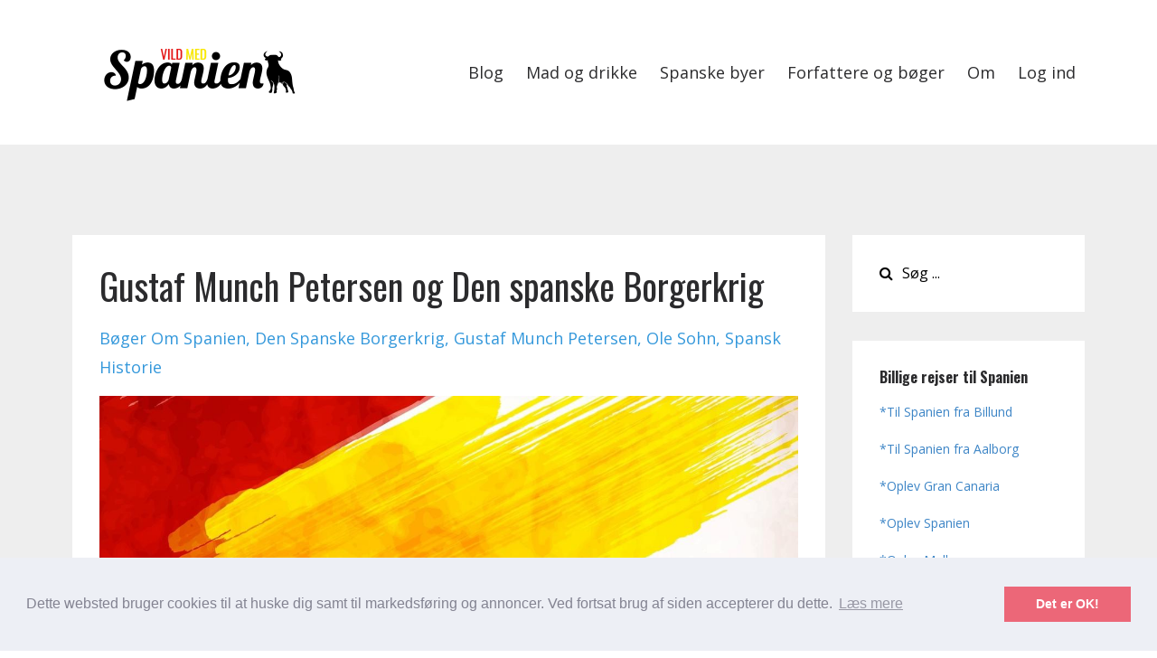

--- FILE ---
content_type: text/html; charset=utf-8
request_url: https://www.vildmedspanien.com/blog/gustaf-munch-petersen-og-den-spanske-borgerkrig%2F
body_size: 10665
content:
<!DOCTYPE html>
<html lang="en">
  <head>

    <!-- Title and description ================================================== -->
    
              <meta name="csrf-param" content="authenticity_token">
              <meta name="csrf-token" content="C8fRTMwLhx1kXY0mrHYfDU7PTcm2JXXZ+srKRf+zEBLU198TyAGCY0q+I2IskssHCkszyxy8Ogft2FiHEzWDAw==">
            
    <title>
      
        Gustaf Munch Petersen og Den spanske Borgerkrig
      
    </title>
    <meta charset="utf-8" />
    <meta content="IE=edge,chrome=1" http-equiv="X-UA-Compatible">
    <meta name="viewport" content="width=device-width, initial-scale=1, maximum-scale=1, user-scalable=no">
    
      <meta name="description" content="Nuværende folketingsmedlem og Finansordfører for SF har skrevet en bog om Gustaf Munch Petersen, den rastløse idealist og digter, der efterlod familie og børn, drog til Spanien for at kæmpe" />
    

    <!-- Helpers ================================================== -->
    <meta property="og:type" content="website">
<meta property="og:url" content="https://www.vildmedspanien.com/blog/gustaf-munch-petersen-og-den-spanske-borgerkrig%2F">
<meta name="twitter:card" content="summary_large_image">

<meta property="og:title" content="Gustaf Munch Petersen og Den spanske Borgerkrig">
<meta name="twitter:title" content="Gustaf Munch Petersen og Den spanske Borgerkrig">


<meta property="og:description" content="Nuværende folketingsmedlem og Finansordfører for SF har skrevet en bog om Gustaf Munch Petersen, den rastløse idealist og digter, der efterlod familie og børn, drog til Spanien for at kæmpe">
<meta name="twitter:description" content="Nuværende folketingsmedlem og Finansordfører for SF har skrevet en bog om Gustaf Munch Petersen, den rastløse idealist og digter, der efterlod familie og børn, drog til Spanien for at kæmpe">


<meta property="og:image" content="https://kajabi-storefronts-production.kajabi-cdn.com/kajabi-storefronts-production/sites/24864/images/eePOUGH6QvGC2g2ZCh8W_file.jpg">
<meta name="twitter:image" content="https://kajabi-storefronts-production.kajabi-cdn.com/kajabi-storefronts-production/sites/24864/images/eePOUGH6QvGC2g2ZCh8W_file.jpg">


    <link href="https://kajabi-storefronts-production.kajabi-cdn.com/kajabi-storefronts-production/themes/736475/assets/favicon.png?1558867587906626?v=2" rel="shortcut icon" />
    <link rel="canonical" href="https://www.vildmedspanien.com/blog/gustaf-munch-petersen-og-den-spanske-borgerkrig%2F" />

    <!-- CSS ================================================== -->
    <link rel="stylesheet" href="https://maxcdn.bootstrapcdn.com/bootstrap/4.0.0-alpha.4/css/bootstrap.min.css" integrity="sha384-2hfp1SzUoho7/TsGGGDaFdsuuDL0LX2hnUp6VkX3CUQ2K4K+xjboZdsXyp4oUHZj" crossorigin="anonymous">
    <link rel="stylesheet" href="https://maxcdn.bootstrapcdn.com/font-awesome/4.5.0/css/font-awesome.min.css">
    
      <link href="//fonts.googleapis.com/css?family=Open+Sans:400,700,400italic,700italic|Oswald:400,700,400italic,700italic" rel="stylesheet" type="text/css">
    
    <link rel="stylesheet" media="screen" href="https://kajabi-app-assets.kajabi-cdn.com/assets/core-0d125629e028a5a14579c81397830a1acd5cf5a9f3ec2d0de19efb9b0795fb03.css" />
    <link rel="stylesheet" media="screen" href="https://kajabi-storefronts-production.kajabi-cdn.com/kajabi-storefronts-production/themes/736475/assets/styles.css?1558867587906626" />
    <link rel="stylesheet" media="screen" href="https://kajabi-storefronts-production.kajabi-cdn.com/kajabi-storefronts-production/themes/736475/assets/overrides.css?1558867587906626" />

    <!-- Full Bleed Or Container ================================================== -->
    

    <!-- Header hook ================================================== -->
    <link rel="alternate" type="application/rss+xml" title="Vild med Spanien" href="https://www.vildmedspanien.com/blog.rss" /><script type="text/javascript">
  var Kajabi = Kajabi || {};
</script>
<script type="text/javascript">
  Kajabi.currentSiteUser = {
    "id" : "-1",
    "type" : "Guest",
    "contactId" : "",
  };
</script>
<script type="text/javascript">
  Kajabi.theme = {
    activeThemeName: "Premier Site",
    previewThemeId: null,
    editor: false
  };
</script>
<meta name="turbo-prefetch" content="false">
<link rel="stylesheet" type="text/css" href="//cdnjs.cloudflare.com/ajax/libs/cookieconsent2/3.0.3/cookieconsent.min.css" />
<script src="//cdnjs.cloudflare.com/ajax/libs/cookieconsent2/3.0.3/cookieconsent.min.js"></script>
<script>
window.addEventListener("load", function(){
window.cookieconsent.initialise({
  "palette": {
    "popup": {
      "background": "#edeff5",
      "text": "#838391"
    },
    "button": {
      "background": "#EC6778",
      "text": "#ffffff"
    }
  },
  "content": {
    "message": "Dette websted bruger cookies til at huske dig samt til markedsføring og annoncer. Ved fortsat brug af siden accepterer du dette.",
    "dismiss": "Det er OK!",
    "link": "Læs mere",
    "href": "https://www.penogpondus.dk/pages/privacy-policy"
  }
})});
</script>
<!-- Go to www.addthis.com/dashboard to customize your tools -->
<script type="text/javascript" src="//s7.addthis.com/js/300/addthis_widget.js#pubid=ra-5c594b0264e693b5"></script><script>
(function(i,s,o,g,r,a,m){i['GoogleAnalyticsObject']=r;i[r]=i[r]||function(){
(i[r].q=i[r].q||[]).push(arguments)
},i[r].l=1*new Date();a=s.createElement(o),
m=s.getElementsByTagName(o)[0];a.async=1;a.src=g;m.parentNode.insertBefore(a,m)
})(window,document,'script','//www.google-analytics.com/analytics.js','ga');
ga('create', 'UA-21556350-1', 'auto', {});
ga('send', 'pageview');
</script>
<style type="text/css">
  #editor-overlay {
    display: none;
    border-color: #2E91FC;
    position: absolute;
    background-color: rgba(46,145,252,0.05);
    border-style: dashed;
    border-width: 3px;
    border-radius: 3px;
    pointer-events: none;
    cursor: pointer;
    z-index: 10000000000;
  }
  .editor-overlay-button {
    color: white;
    background: #2E91FC;
    border-radius: 2px;
    font-size: 13px;
    margin-inline-start: -24px;
    margin-block-start: -12px;
    padding-block: 3px;
    padding-inline: 10px;
    text-transform:uppercase;
    font-weight:bold;
    letter-spacing:1.5px;

    left: 50%;
    top: 50%;
    position: absolute;
  }
</style>
<script src="https://kajabi-app-assets.kajabi-cdn.com/vite/assets/track_analytics-999259ad.js" crossorigin="anonymous" type="module"></script><link rel="modulepreload" href="https://kajabi-app-assets.kajabi-cdn.com/vite/assets/stimulus-576c66eb.js" as="script" crossorigin="anonymous">
<link rel="modulepreload" href="https://kajabi-app-assets.kajabi-cdn.com/vite/assets/track_product_analytics-9c66ca0a.js" as="script" crossorigin="anonymous">
<link rel="modulepreload" href="https://kajabi-app-assets.kajabi-cdn.com/vite/assets/stimulus-e54d982b.js" as="script" crossorigin="anonymous">
<link rel="modulepreload" href="https://kajabi-app-assets.kajabi-cdn.com/vite/assets/trackProductAnalytics-3d5f89d8.js" as="script" crossorigin="anonymous">      <script type="text/javascript">
        if (typeof (window.rudderanalytics) === "undefined") {
          !function(){"use strict";window.RudderSnippetVersion="3.0.3";var sdkBaseUrl="https://cdn.rudderlabs.com/v3"
          ;var sdkName="rsa.min.js";var asyncScript=true;window.rudderAnalyticsBuildType="legacy",window.rudderanalytics=[]
          ;var e=["setDefaultInstanceKey","load","ready","page","track","identify","alias","group","reset","setAnonymousId","startSession","endSession","consent"]
          ;for(var n=0;n<e.length;n++){var t=e[n];window.rudderanalytics[t]=function(e){return function(){
          window.rudderanalytics.push([e].concat(Array.prototype.slice.call(arguments)))}}(t)}try{
          new Function('return import("")'),window.rudderAnalyticsBuildType="modern"}catch(a){}
          if(window.rudderAnalyticsMount=function(){
          "undefined"==typeof globalThis&&(Object.defineProperty(Object.prototype,"__globalThis_magic__",{get:function get(){
          return this},configurable:true}),__globalThis_magic__.globalThis=__globalThis_magic__,
          delete Object.prototype.__globalThis_magic__);var e=document.createElement("script")
          ;e.src="".concat(sdkBaseUrl,"/").concat(window.rudderAnalyticsBuildType,"/").concat(sdkName),e.async=asyncScript,
          document.head?document.head.appendChild(e):document.body.appendChild(e)
          },"undefined"==typeof Promise||"undefined"==typeof globalThis){var d=document.createElement("script")
          ;d.src="https://polyfill-fastly.io/v3/polyfill.min.js?version=3.111.0&features=Symbol%2CPromise&callback=rudderAnalyticsMount",
          d.async=asyncScript,document.head?document.head.appendChild(d):document.body.appendChild(d)}else{
          window.rudderAnalyticsMount()}window.rudderanalytics.load("2apYBMHHHWpiGqicceKmzPebApa","https://kajabiaarnyhwq.dataplane.rudderstack.com",{})}();
        }
      </script>
      <script type="text/javascript">
        if (typeof (window.rudderanalytics) !== "undefined") {
          rudderanalytics.page({"account_id":"2411","site_id":"24864"});
        }
      </script>
      <script type="text/javascript">
        if (typeof (window.rudderanalytics) !== "undefined") {
          (function () {
            function AnalyticsClickHandler (event) {
              const targetEl = event.target.closest('a') || event.target.closest('button');
              if (targetEl) {
                rudderanalytics.track('Site Link Clicked', Object.assign(
                  {"account_id":"2411","site_id":"24864"},
                  {
                    link_text: targetEl.textContent.trim(),
                    link_href: targetEl.href,
                    tag_name: targetEl.tagName,
                  }
                ));
              }
            };
            document.addEventListener('click', AnalyticsClickHandler);
          })();
        }
      </script>
<script>
!function(f,b,e,v,n,t,s){if(f.fbq)return;n=f.fbq=function(){n.callMethod?
n.callMethod.apply(n,arguments):n.queue.push(arguments)};if(!f._fbq)f._fbq=n;
n.push=n;n.loaded=!0;n.version='2.0';n.agent='plkajabi';n.queue=[];t=b.createElement(e);t.async=!0;
t.src=v;s=b.getElementsByTagName(e)[0];s.parentNode.insertBefore(t,s)}(window,
                                                                      document,'script','https://connect.facebook.net/en_US/fbevents.js');


fbq('init', '2667775619960128');
fbq('track', "PageView");</script>
<noscript><img height="1" width="1" style="display:none"
src="https://www.facebook.com/tr?id=2667775619960128&ev=PageView&noscript=1"
/></noscript>
<meta name='site_locale' content='da'><style type="text/css">
  /* Font Awesome 4 */
  .fa.fa-twitter{
    font-family:sans-serif;
  }
  .fa.fa-twitter::before{
    content:"𝕏";
    font-size:1.2em;
  }

  /* Font Awesome 5 */
  .fab.fa-twitter{
    font-family:sans-serif;
  }
  .fab.fa-twitter::before{
    content:"𝕏";
    font-size:1.2em;
  }
</style>
<link rel="stylesheet" href="https://cdn.jsdelivr.net/npm/@kajabi-ui/styles@1.0.4/dist/kajabi_products/kajabi_products.css" />
<script type="module" src="https://cdn.jsdelivr.net/npm/@pine-ds/core@3.13.0/dist/pine-core/pine-core.esm.js"></script>
<script nomodule src="https://cdn.jsdelivr.net/npm/@pine-ds/core@3.13.0/dist/pine-core/index.esm.js"></script>

  </head>
  <body>
    <div class="container container--main">
      <div class="content-wrap">
        <div id="section-header" data-section-id="header"><!-- Header Variables -->























<!-- KJB Settings Variables -->





<style>
  .header {
    background: #fff;
  }
  
  .header .logo--text, .header--left .header-menu a {
    line-height: 100px;
  }
  .header .logo--image {
    height: 100px;
  }
  .header .logo img {
    max-height: 100px;
  }
  .announcement {
      background: #2e91fc;
      color: #fff;
    }
  /*============================================================================
    #Header User Menu Styles
  ==============================================================================*/
  .header .user__dropdown {
    background: #fff;
    top: 131px;
  }
  .header--center .user__dropdown {
    top: 50px;
  }
  
  /*============================================================================
    #Header Responsive Styles
  ==============================================================================*/
  @media (max-width: 767px) {
    .header .logo--text {
      line-height: 100px;
    }
    .header .logo--image {
      max-height: 100px;
    }
    .header .logo img {
      max-height: 100px;
    }
    .header .header-ham {
      top: 50px;
    }
  }
</style>



  <!-- Announcement Variables -->






<!-- KJB Settings Variables -->


<style>
  .announcement {
    background: #2e91fc;
    color: #fff;
  }
  a.announcement:hover {
    color: #fff;
  }
</style>



  <div class="header header--light header--left" kjb-settings-id="sections_header_settings_background_color">
    <div class="container">
      
        <a href="/" class="logo logo--image">
          <img src="https://kajabi-storefronts-production.kajabi-cdn.com/kajabi-storefronts-production/themes/736475/settings_images/ccYssj4QnO1D5EVdCoMu_vms_logo.email-header.png" kjb-settings-id="sections_header_settings_logo"/>
        </a>
      
      
        <div class="header-ham">
          <span></span>
          <span></span>
          <span></span>
        </div>
      
      <div kjb-settings-id="sections_header_settings_menu" class="header-menu">
        
          
            <a href="https://www.vildmedspanien.com/blog">Blog</a>
          
            <a href="https://vildmedspanien.com/blog/">Mad og drikke</a>
          
            <a href="https://vildmedspanien.com/blog?tag=spanske+byer">Spanske byer</a>
          
            <a href="https://vildmedspanien.com/forfattere">Forfattere og bøger</a>
          
            <a href="https://vildmedspanien.com/om">Om</a>
          
        
        
        <!-- User Dropdown Variables -->





<!-- KJB Settings Variables -->






  <span kjb-settings-id="sections_header_settings_language_login"><a href="/login">Log ind</a></span>


      </div>
    </div>
  </div>


</div>
        


        <div id="" class="section section--global">
  <div class="container">
    <div class="row section__row">
      <div class="section__body col-lg-9">
        <div id="section-blog_post_body" data-section-id="blog_post_body"><div class="panel blog fluid-video">
  <div class="panel__body">
    <h1 class="blog__title">Gustaf Munch Petersen og Den spanske Borgerkrig</h1>
    <div class="blog__info">
      
        <span class="blog__tags" kjb-settings-id="sections_blog_post_body_settings_show_tags">
          
            
              <a href="https://www.vildmedspanien.com/blog?tag=b%C3%B8ger+om+spanien">bøger om spanien</a>
            
              <a href="https://www.vildmedspanien.com/blog?tag=den+spanske+borgerkrig">den spanske borgerkrig</a>
            
              <a href="https://www.vildmedspanien.com/blog?tag=gustaf+munch+petersen">gustaf munch petersen</a>
            
              <a href="https://www.vildmedspanien.com/blog?tag=ole+sohn">ole sohn</a>
            
              <a href="https://www.vildmedspanien.com/blog?tag=spansk+historie">spansk historie</a>
            
          
        </span>
      
      
      
    </div>
    
    
  
    
      <img src="https://kajabi-storefronts-production.kajabi-cdn.com/kajabi-storefronts-production/blogs/10857/images/5c5yHYoYSouvBYSPLQxO_Flag_2_Depositphotos_76277973_xl-2015.jpg" class="img-fluid"/>
    
  


    <p>Nuv&aelig;rende folketingsmedlem og Finansordf&oslash;rer for SF har skrevet en bog om &rdquo;den danske Che Guevara&rdquo;, Gustaf Munch Petersen, den rastl&oslash;se idealist og digter, der efterlod familie og b&oslash;rn, drog til Spanien for at k&aelig;mpe og endte med at betale den ultimative pris for sin kompromisl&oslash;se idealisme.</p>
<p>Desv&aelig;rre er bogen forudsigelig i dens insisteren p&aring; at se s&aring;vel hovedperson som Den spanske borgerkrig i det rette, endimensionelle ideologiske lys, hvorfor hverken myte om mand eller borgerkrig udfordres.</p>
<p>Med udgangspunkt i Gustaf Munch Petersens afskedsbrev til sin gravide Lisbeth og deres lille barn, da han drager til Spanien, s&aelig;tter Ole Sohn sig for at fort&aelig;lle om Gustaf Munch Petersens liv for at n&aring; frem til, hvad der drog ham til at tr&aelig;ffe den sk&aelig;bnesvangre beslutning at melde sig som frivillig i den spanske borgerkrig. Fort&aelig;llingen bygger p&aring; interview med konen, datteren og andre spaniensfrivillige.</p>
<p>Den lille Gustaf vokser op som et overbeskyttet og (over?)stimuleret barn af akademikerfor&aelig;ldre, hvis erkl&aelig;rede ambition er, at han og den liges&aring; opvakte broder skal f&aring; sig en fornuftig akademisk l&oslash;bebane. Gustaf p&aring;begynder dog ogs&aring; adskillige akademiske studier, men de form&aring;r ikke at fastholde hans interesse i l&aelig;ngden, og det almindelige, kedelige sm&aring;borgerlige liv er ham inderligt imod.</p>
<p>Hans flyvske og flakkende temperament bev&aelig;ger sig mod kunsten, og underst&oslash;ttet af for&aelig;ldrene s&aelig;tter han sig for at blive kunstner og digter. Han skriver surrealistiske prosadigte, og han n&aring;r ogs&aring; en enkelt roman, inden en nationalistisk kugle efter alt sandsynlighed fandt ham og gjorde en trist ende p&aring; hans rastl&oslash;se s&oslash;gen, der endte under en br&aelig;ndende spansk himmel i 1938.</p>
<p>Tom Kristensen skrev det ber&oslash;mte hyldestdigt til vennen Gustaf, der slutter med den triste, men smukke linje: <em>&rdquo;&hellip; medens du hviler skudt ned, skudt af dit livs ubesindigste digt.&rdquo;</em></p>
<p>De intellektuelle og forfatternes engagement i det politiske l&aring; i tiden, og i Den spanske borgerkrig deltager et utal af forfattere p&aring; republikkens side mod de opr&oslash;rske nationalistiske generaler. Ole Sohn giver et grundrids af konflikten, men hans udl&aelig;gning af borgerkrigen er for&aelig;ldet, fejlagtig, forsimplet og i alt for h&oslash;j grad ideologisk farvet.</p>
<p>Fordi nogle af datidens intellektuelle s&aring;som Gustaf tolkede den spanske konflikt som en entydig kamp mellem det gode og onde, det vil sige, en kamp mellem demokratiet overfor et fascistisk diktatur, s&aring; g&oslash;r det det ikke mere rigtigt, fordi Ole Sohn med &aring;ben pande, men lukkede &oslash;jne viderekolportere denne tolkning, og derved ser bort fra Spaniens historie i det 19. og 20. &aring;rhundrede.</p>
<p>Derved forbig&aring;r han den krudtt&oslash;nde af sp&aelig;ndinger, der f&aring;r n&aelig;ring og radikaliseres af ideologierne: fascismen, marxismen og anarkismen, men som har rod i en dyb splittelse i datidens ludfattige Spanien- ikke kun mellem dem der &oslash;nsker sociale reformer og jordreformer og dem, der ikke &oslash;nsker det, men ogs&aring; alle dem midt i mellem- hvor ikke alle borgerlige er antidemokrater og ikke alle socialister k&aelig;mper for republikkens overlevelse.</p>
<p>Bogen igennem gentages de samme pointer og floskler om den retf&aelig;rdige, gode krig mod de f&aring;, men magtfulde nationalistiske generaler, der st&oslash;ttes af aksemagterne Italien og Tyskland, om det stolte spanske folk der alle som en, st&oslash;tter de solidariske, heroiske udenlandske frivillige.</p>
<p>Rent faktisk blev der ofte set med misundelse og skepsis p&aring; de udenlandske frivillige, hvilket Arturo Barea blandt andet beretter om i sin erindringstrilogi. Vi h&oslash;rer om nationalisternes grusomhed, og deres skruppell&oslash;se fejhed, men h&oslash;rer intet om det fra Moskva-styrede kommunistpartis udrensninger af s&aelig;rligt anarkisterne. Den gradvise radikalisering som finder sted p&aring; venstrefl&oslash;jen, h&oslash;rer vi intet om, og Stalins motivationer for at st&oslash;tte republikken henl&aelig;gger liges&aring; i det dunkle.</p>
<p>Gustaf Munch Petersen fremstilles ligeledes ukritisk som en retf&aelig;rdighedsk&aelig;mpende, solidarisk og engageret intellektuel, der i kampen mod fascismen heroisk ofrede ikke bare sig selv, men derved ogs&aring; fratog b&oslash;rnene deres fader.</p>
<p>Ole Sohn videregiver Gustafs eget selvbillede uden p&aring; noget tidspunkt at undre sig over, om det ikke alt andet lige er relativt nemt at v&aelig;re principfast rebel, n&aring;r man underst&oslash;ttes af sine vejbj&aelig;rgede for&aelig;ldre. Ej heller gransker Sohn i hvilken grad eventyrlyst, ungdommeligt vovemod og et overdrevent selvbillede spillede med i Gustafs beslutning om at kaste sig i kamp i Spanien.</p>
<p>Ved endt l&aelig;sning fremst&aring;r beretningen som en lettere sentimental og nostalgisk hyldest til en mand og en tid, hvor de intellektuelle endnu spillede en rolle, og poeten greb s&aring;vel pennen som gev&aelig;ret i kampen for nogle sidenhen hensvundne idealer.</p>
    
      
          




<style>
  .panel--1558865965047 {
    /*============================================================================
      #Background Color Override
    ==============================================================================*/
    background: #fff;
    
  }
</style>


<style>
  .panel--1558865965047 {
    border: 1px solid #e1e1e1;
    text-align:center;
    margin-top: 2rem;
  }
  .panel--1558865965047 .btn {
    margin-top: 2rem;
  }
</style>

<div class="panel panel--light panel--1558865965047" kjb-settings-id="sections_blog_post_body_blocks_1558865965047_settings_background_color">
  <div class="panel__body">
    <div class="panel__block" kjb-settings-id="sections_blog_post_body_blocks_1558865965047_settings_content"><p><a href="https://www.sunweb.dk/rejser/rejser?tt=7809_1424788_280376_&amp;r=" target="_blank" rel="nofollow noopener noreferrer"><img src="https://ti.tradetracker.net/?c=7809&amp;m=1424788&amp;a=280376&amp;r=&amp;t=html" alt="" width="728" height="90" border="0" /></a></p>
<p><sup>Reklame</sup></p></div>
    
  </div>
</div>

        
    
  </div>
</div>



</div>
         <!-- Go to www.addthis.com/dashboard to customize your tools -->
                <div class="addthis_inline_share_toolbox"></div>
      </div>
      <div id="section-blog_sidebar" data-section-id="blog_sidebar">
  <div class="section__sidebar col-lg-3">
    
      
          




<style>
  .search {
    background-color: #ffffff;
  }
  .panel--1551426611572 ::-webkit-input-placeholder {
    color: #000000;
  }
  .panel--1551426611572 ::-moz-placeholder {
    color: #000000;
  }
  .panel--1551426611572 :-ms-input-placeholder {
    color: #000000;
  }
  .panel--1551426611572 :-moz-placeholder {
    color: #000000;
  }
  .panel--1551426611572 .search__icon {
    color: #000000;
  }
  .panel--1551426611572 .search__input {
    color: #000000;
  }
</style>

<div class="panel panel--1551426611572 search" kjb-settings-id="sections_blog_sidebar_blocks_1551426611572_settings_search_text">
  <div class="panel__body">
    <form action="/blog/search" method="get" role="search">
      <div class="input-group">
        <span class="input-group-addon search__icon"><i class="fa fa-search"></i></span>
        <input class="form-control search__input" type="search" name="q" placeholder="Søg ...">
      </div>
    </form>
  </div>
</div>

        
    
      
          




<style>
  .panel--1558865521412 {
    /*============================================================================
      #Background Color Override
    ==============================================================================*/
    background: #fff;
    
  }
</style>


<!-- Block Variables -->







<!-- KJB Settings Variables -->





<style>
  .panel--1558865521412 img {
    margin: 0 0 0 0;
    width: 100%;
    text-align: ;
  }
  .panel--1558865521412 .btn {
    margin: 0 0 0 0;
  }
</style>

<div class="panel panel--light panel--1558865521412" kjb-settings-id="sections_blog_sidebar_blocks_1558865521412_settings_background_color">
  
  <div class="panel__body">
    
      <h6 class="panel__heading" kjb-settings-id="sections_blog_sidebar_blocks_1558865521412_settings_heading">Billige rejser til Spanien</h6>
    
    <div class="panel__copy" kjb-settings-id="sections_blog_sidebar_blocks_1558865521412_settings_content"><p><span style="color: #3d85c6;">*<a style="color: #3d85c6;" href="https://www.sunweb.dk/rejser/rejser?tt=7809_954428_280376_&amp;r=" target="_blank" rel="nofollow noopener noreferrer">Til Spanien fra Billund</a></span></p>
<p><span style="color: #3d85c6;">*<a style="color: #3d85c6;" href="https://www.sunweb.dk/rejser/rejser?tt=7809_954429_280376_&amp;r=" target="_blank" rel="nofollow noopener noreferrer">Til Spanien fra Aalborg</a></span></p>
<p><span style="color: #3d85c6;">*<a style="color: #3d85c6;" href="https://www.sunweb.dk/rejser/rejser?tt=7809_950597_280376_&amp;r=" target="_blank" rel="nofollow noopener noreferrer">Oplev Gran Canaria</a></span></p>
<p><span style="color: #3d85c6;">*<a style="color: #3d85c6;" href="https://www.sunweb.dk/rejser/rejser?tt=7809_950598_280376_&amp;r=" target="_blank" rel="nofollow noopener noreferrer">Oplev Spanien</a></span></p>
<p><span style="color: #3d85c6;">*<a style="color: #3d85c6;" href="https://www.sunweb.dk/rejser/rejser?tt=7809_950599_280376_&amp;r=" target="_blank" rel="nofollow noopener noreferrer">Oplev Mallorca</a> </span></p>
<p><span style="color: #3d85c6;">*<a style="color: #3d85c6;" href="https://www.sunweb.dk/rejser/rejser?tt=7809_950666_280376_&amp;r=" target="_blank" rel="nofollow noopener noreferrer">Tilbud Spanien</a></span></p>
<p><sup>*Reklame</sup></p></div>
    
  </div>
</div>

        
    
      
          




<style>
  .panel--1558866140758 {
    /*============================================================================
      #Background Color Override
    ==============================================================================*/
    background: #fff;
    
  }
</style>


<!-- Block Variables -->







<!-- KJB Settings Variables -->





<style>
  .panel--1558866140758 img {
    margin: 0 0 0 0;
    width: 100%;
    text-align: ;
  }
  .panel--1558866140758 .btn {
    margin: 0 0 0 0;
  }
</style>

<div class="panel panel--light panel--1558866140758" kjb-settings-id="sections_blog_sidebar_blocks_1558866140758_settings_background_color">
  
  <div class="panel__body">
    
    <div class="panel__copy" kjb-settings-id="sections_blog_sidebar_blocks_1558866140758_settings_content"><p><a href="https://www.sunweb.dk/rejser/rejser?tt=7809_1365558_280376_&amp;r=" target="_blank" rel="nofollow noopener noreferrer"><img src="https://ti.tradetracker.net/?c=7809&amp;m=1365558&amp;a=280376&amp;r=&amp;t=html" alt="" width="200" height="200" border="0" /></a></p>
<p><sup>Reklame</sup></p></div>
    
  </div>
</div>

        
    
      
          <!-- Block Variables -->




<!-- KJB Settings Variables -->




<div class="panel" kjb-settings-id="sections_blog_sidebar_blocks_1547552421087_settings_heading">
  <div class="panel__body">
    <p class="panel__heading panel__heading--light" kjb-settings-id="sections_blog_sidebar_blocks_1547552421087_settings_heading">Seneste indlæg</p>
    
      <div class="recent-post">
        <a href="/blog/saadan-bestiller-du-en-rejse-til-spanien" class="recent-post__title">Sådan bestiller du en rejse til Spanien på egen hånd</a>
        
          <div class="recent-post__tags" kjb-settings-id="sections_blog_sidebar_blocks_1547552421087_settings_show_tags">
            
              <a href="https://www.vildmedspanien.com/blog?tag=rejsetips">rejsetips</a>
            
          </div>
        
        
      </div>
    
      <div class="recent-post">
        <a href="/blog/Mi%20padre%20alem%C3%A1n" class="recent-post__title">Mi padre alemán af Ricardo Dudda</a>
        
          <div class="recent-post__tags" kjb-settings-id="sections_blog_sidebar_blocks_1547552421087_settings_show_tags">
            
              <a href="https://www.vildmedspanien.com/blog?tag=b%C3%B8ger+om+spanien">bøger om spanien</a>
            
              <a href="https://www.vildmedspanien.com/blog?tag=spanske+b%C3%B8ger+p%C3%A5+spansk">spanske bøger på spansk</a>
            
          </div>
        
        
      </div>
    
      <div class="recent-post">
        <a href="/blog/reconstruccion-af-antonio-orejudo" class="recent-post__title">Reconstrucción af Antonio Orejudo</a>
        
          <div class="recent-post__tags" kjb-settings-id="sections_blog_sidebar_blocks_1547552421087_settings_show_tags">
            
              <a href="https://www.vildmedspanien.com/blog?tag=antonio+orejudo">antonio orejudo</a>
            
              <a href="https://www.vildmedspanien.com/blog?tag=spanske+b%C3%B8ger+p%C3%A5+spansk">spanske bøger på spansk</a>
            
          </div>
        
        
      </div>
    
      <div class="recent-post">
        <a href="/blog/glemtes-haer-danske-frivillige-spanske-borgerkrig-morten-moeller%2F" class="recent-post__title">De glemtes hær – danske frivillige i Den Spanske Borgerkrig af Morten Møller</a>
        
          <div class="recent-post__tags" kjb-settings-id="sections_blog_sidebar_blocks_1547552421087_settings_show_tags">
            
              <a href="https://www.vildmedspanien.com/blog?tag=b%C3%B8ger+om+spanien">bøger om spanien</a>
            
              <a href="https://www.vildmedspanien.com/blog?tag=den+spanske+borgerkrig">den spanske borgerkrig</a>
            
              <a href="https://www.vildmedspanien.com/blog?tag=morten+m%C3%B8ller">morten møller</a>
            
              <a href="https://www.vildmedspanien.com/blog?tag=spansk+historie">spansk historie</a>
            
          </div>
        
        
      </div>
    
      <div class="recent-post">
        <a href="/blog/laer-sproget-5-tips-laere-spansk-hurtigt%2F" class="recent-post__title">Lær sproget – 5 tips til at lære spansk hurtigt</a>
        
          <div class="recent-post__tags" kjb-settings-id="sections_blog_sidebar_blocks_1547552421087_settings_show_tags">
            
              <a href="https://www.vildmedspanien.com/blog?tag=l%C3%A6r+spansk">lær spansk</a>
            
          </div>
        
        
      </div>
    
      <div class="recent-post">
        <a href="/blog/el-monarca-las-sombras%2F" class="recent-post__title">El monarca de las sombras</a>
        
          <div class="recent-post__tags" kjb-settings-id="sections_blog_sidebar_blocks_1547552421087_settings_show_tags">
            
              <a href="https://www.vildmedspanien.com/blog?tag=den+spanske+borgerkrig">den spanske borgerkrig</a>
            
              <a href="https://www.vildmedspanien.com/blog?tag=javier+cercas">javier cercas</a>
            
              <a href="https://www.vildmedspanien.com/blog?tag=spanske+b%C3%B8ger+p%C3%A5+spansk">spanske bøger på spansk</a>
            
          </div>
        
        
      </div>
    
  </div>
</div>

        
    
      
          <!-- Block Variables -->



<!-- KJB Settings Variables -->



<div class="panel" kjb-settings-id="sections_blog_sidebar_blocks_1547644257892_settings_heading">
  <div class="panel__body">
    <p class="panel__heading panel__heading--light" kjb-settings-id="sections_blog_sidebar_blocks_1547644257892_settings_heading">Emner</p>
    <a href="/blog" kjb-settings-id="sections_blog_sidebar_blocks_1547644257892_settings_all_tags">Alle emner</a>
    
      
        <p><a href="https://www.vildmedspanien.com/blog?tag=alberto+rodr%C3%ADguez" class="capitalize">alberto rodríguez</a></p>
      
    
      
        <p><a href="https://www.vildmedspanien.com/blog?tag=alcal%C3%A1+de+henares" class="capitalize">alcalá de henares</a></p>
      
    
      
        <p><a href="https://www.vildmedspanien.com/blog?tag=alhambra" class="capitalize">alhambra</a></p>
      
    
      
        <p><a href="https://www.vildmedspanien.com/blog?tag=alicante" class="capitalize">alicante</a></p>
      
    
      
        <p><a href="https://www.vildmedspanien.com/blog?tag=andalusien" class="capitalize">andalusien</a></p>
      
    
      
        <p><a href="https://www.vildmedspanien.com/blog?tag=antonio+orejudo" class="capitalize">antonio orejudo</a></p>
      
    
      
        <p><a href="https://www.vildmedspanien.com/blog?tag=arturo+barea" class="capitalize">arturo barea</a></p>
      
    
      
        <p><a href="https://www.vildmedspanien.com/blog?tag=barcelona" class="capitalize">barcelona</a></p>
      
    
      
        <p><a href="https://www.vildmedspanien.com/blog?tag=bernardo+atxaga" class="capitalize">bernardo atxaga</a></p>
      
    
      
        <p><a href="https://www.vildmedspanien.com/blog?tag=b%C3%B8ger+om+spanien" class="capitalize">bøger om spanien</a></p>
      
    
      
        <p><a href="https://www.vildmedspanien.com/blog?tag=carlos+fuentes" class="capitalize">carlos fuentes</a></p>
      
    
      
        <p><a href="https://www.vildmedspanien.com/blog?tag=carlos+sorin" class="capitalize">carlos sorin</a></p>
      
    
      
        <p><a href="https://www.vildmedspanien.com/blog?tag=carlos+zanon" class="capitalize">carlos zanon</a></p>
      
    
      
        <p><a href="https://www.vildmedspanien.com/blog?tag=christian+k.+f.+molbech" class="capitalize">christian k. f. molbech</a></p>
      
    
      
        <p><a href="https://www.vildmedspanien.com/blog?tag=cuenca" class="capitalize">cuenca</a></p>
      
    
      
        <p><a href="https://www.vildmedspanien.com/blog?tag=da%C3%ADna+chaviano" class="capitalize">daína chaviano</a></p>
      
    
      
        <p><a href="https://www.vildmedspanien.com/blog?tag=de+spanske+borgerkrig" class="capitalize">de spanske borgerkrig</a></p>
      
    
      
        <p><a href="https://www.vildmedspanien.com/blog?tag=den+spanske+borgerkrig" class="capitalize">den spanske borgerkrig</a></p>
      
    
      
        <p><a href="https://www.vildmedspanien.com/blog?tag=eduardo+mendoza" class="capitalize">eduardo mendoza</a></p>
      
    
      
        <p><a href="https://www.vildmedspanien.com/blog?tag=else+byskov" class="capitalize">else byskov</a></p>
      
    
      
        <p><a href="https://www.vildmedspanien.com/blog?tag=ernesto+mallo" class="capitalize">ernesto mallo</a></p>
      
    
      
        <p><a href="https://www.vildmedspanien.com/blog?tag=evelio+rosero" class="capitalize">evelio rosero</a></p>
      
    
      
        <p><a href="https://www.vildmedspanien.com/blog?tag=guillermo+del+toro" class="capitalize">guillermo del toro</a></p>
      
    
      
        <p><a href="https://www.vildmedspanien.com/blog?tag=gustaf+munch+petersen" class="capitalize">gustaf munch petersen</a></p>
      
    
      
        <p><a href="https://www.vildmedspanien.com/blog?tag=h.c.+andersen" class="capitalize">h.c. andersen</a></p>
      
    
      
        <p><a href="https://www.vildmedspanien.com/blog?tag=ignacio+del+valle" class="capitalize">ignacio del valle</a></p>
      
    
      
        <p><a href="https://www.vildmedspanien.com/blog?tag=jason+webster" class="capitalize">jason webster</a></p>
      
    
      
        <p><a href="https://www.vildmedspanien.com/blog?tag=javier+cercas" class="capitalize">javier cercas</a></p>
      
    
      
        <p><a href="https://www.vildmedspanien.com/blog?tag=jes%C3%BAs+carrasco" class="capitalize">jesús carrasco</a></p>
      
    
      
        <p><a href="https://www.vildmedspanien.com/blog?tag=johannes+v.+jensen" class="capitalize">johannes v. jensen</a></p>
      
    
      
        <p><a href="https://www.vildmedspanien.com/blog?tag=john+lee+anderson" class="capitalize">john lee anderson</a></p>
      
    
      
        <p><a href="https://www.vildmedspanien.com/blog?tag=jorge+mart%C3%ADnez+reverte" class="capitalize">jorge martínez reverte</a></p>
      
    
      
        <p><a href="https://www.vildmedspanien.com/blog?tag=jos%C3%A9+calvo+payato" class="capitalize">josé calvo payato</a></p>
      
    
      
        <p><a href="https://www.vildmedspanien.com/blog?tag=jos%C3%A9+calvo+poyato" class="capitalize">josé calvo poyato</a></p>
      
    
      
        <p><a href="https://www.vildmedspanien.com/blog?tag=juan+eslava+gal%C3%A1n" class="capitalize">juan eslava galán</a></p>
      
    
      
        <p><a href="https://www.vildmedspanien.com/blog?tag=juan+goytisolo" class="capitalize">juan goytisolo</a></p>
      
    
      
        <p><a href="https://www.vildmedspanien.com/blog?tag=junot+d%C3%ADaz" class="capitalize">junot díaz</a></p>
      
    
      
        <p><a href="https://www.vildmedspanien.com/blog?tag=karsten+aln%C3%A6s" class="capitalize">karsten alnæs</a></p>
      
    
      
        <p><a href="https://www.vildmedspanien.com/blog?tag=kasper+kloch" class="capitalize">kasper kloch</a></p>
      
    
      
        <p><a href="https://www.vildmedspanien.com/blog?tag=la+maroma" class="capitalize">la maroma</a></p>
      
    
      
        <p><a href="https://www.vildmedspanien.com/blog?tag=las+alpujarras" class="capitalize">las alpujarras</a></p>
      
    
      
        <p><a href="https://www.vildmedspanien.com/blog?tag=lene+dybdahl" class="capitalize">lene dybdahl</a></p>
      
    
      
        <p><a href="https://www.vildmedspanien.com/blog?tag=leonardo+padura+fuentes" class="capitalize">leonardo padura fuentes</a></p>
      
    
      
        <p><a href="https://www.vildmedspanien.com/blog?tag=lorenzo+silva" class="capitalize">lorenzo silva</a></p>
      
    
      
        <p><a href="https://www.vildmedspanien.com/blog?tag=l%C3%A6r+spansk" class="capitalize">lær spansk</a></p>
      
    
      
        <p><a href="https://www.vildmedspanien.com/blog?tag=l%C3%A6s+spansk" class="capitalize">læs spansk</a></p>
      
    
      
        <p><a href="https://www.vildmedspanien.com/blog?tag=mad+og+drikke" class="capitalize">mad og drikke</a></p>
      
    
      
        <p><a href="https://www.vildmedspanien.com/blog?tag=madrid" class="capitalize">madrid</a></p>
      
    
      
        <p><a href="https://www.vildmedspanien.com/blog?tag=malaga" class="capitalize">malaga</a></p>
      
    
      
        <p><a href="https://www.vildmedspanien.com/blog?tag=manuel+chaves+nogales" class="capitalize">manuel chaves nogales</a></p>
      
    
      
        <p><a href="https://www.vildmedspanien.com/blog?tag=manuel+vargas+llosa" class="capitalize">manuel vargas llosa</a></p>
      
    
      
        <p><a href="https://www.vildmedspanien.com/blog?tag=manuel+v%C3%A1zquez+montalb%C3%A1n" class="capitalize">manuel vázquez montalbán</a></p>
      
    
      
        <p><a href="https://www.vildmedspanien.com/blog?tag=martin+cruz+smith" class="capitalize">martin cruz smith</a></p>
      
    
      
        <p><a href="https://www.vildmedspanien.com/blog?tag=martin+t%C3%B8nner" class="capitalize">martin tønner</a></p>
      
    
      
        <p><a href="https://www.vildmedspanien.com/blog?tag=miguel+dalmau" class="capitalize">miguel dalmau</a></p>
      
    
      
        <p><a href="https://www.vildmedspanien.com/blog?tag=morten+m%C3%B8ller" class="capitalize">morten møller</a></p>
      
    
      
        <p><a href="https://www.vildmedspanien.com/blog?tag=ole+sohn" class="capitalize">ole sohn</a></p>
      
    
      
        <p><a href="https://www.vildmedspanien.com/blog?tag=overnatning" class="capitalize">overnatning</a></p>
      
    
      
        <p><a href="https://www.vildmedspanien.com/blog?tag=paul+preston" class="capitalize">paul preston</a></p>
      
    
      
        <p><a href="https://www.vildmedspanien.com/blog?tag=pedro+almod%C3%B3var" class="capitalize">pedro almodóvar</a></p>
      
    
      
        <p><a href="https://www.vildmedspanien.com/blog?tag=raymond+carr" class="capitalize">raymond carr</a></p>
      
    
      
        <p><a href="https://www.vildmedspanien.com/blog?tag=rejsetips" class="capitalize">rejsetips</a></p>
      
    
      
        <p><a href="https://www.vildmedspanien.com/blog?tag=richard+ford" class="capitalize">richard ford</a></p>
      
    
      
        <p><a href="https://www.vildmedspanien.com/blog?tag=salvador+comp%C3%A1n" class="capitalize">salvador compán</a></p>
      
    
      
        <p><a href="https://www.vildmedspanien.com/blog?tag=santiago+posteguillo" class="capitalize">santiago posteguillo</a></p>
      
    
      
        <p><a href="https://www.vildmedspanien.com/blog?tag=santiago+roncagliolo" class="capitalize">santiago roncagliolo</a></p>
      
    
      
        <p><a href="https://www.vildmedspanien.com/blog?tag=sevilla" class="capitalize">sevilla</a></p>
      
    
      
        <p><a href="https://www.vildmedspanien.com/blog?tag=spaniens+historie" class="capitalize">spaniens historie</a></p>
      
    
      
        <p><a href="https://www.vildmedspanien.com/blog?tag=spank+b%C3%B8ger+p%C3%A5+spansk" class="capitalize">spank bøger på spansk</a></p>
      
    
      
        <p><a href="https://www.vildmedspanien.com/blog?tag=spansk+histore" class="capitalize">spansk histore</a></p>
      
    
      
        <p><a href="https://www.vildmedspanien.com/blog?tag=spansk+historie" class="capitalize">spansk historie</a></p>
      
    
      
        <p><a href="https://www.vildmedspanien.com/blog?tag=spansk+mad" class="capitalize">spansk mad</a></p>
      
    
      
        <p><a href="https://www.vildmedspanien.com/blog?tag=spanske+byer" class="capitalize">spanske byer</a></p>
      
    
      
        <p><a href="https://www.vildmedspanien.com/blog?tag=spanske+b%C3%B8ger+p%C3%A5+dansk" class="capitalize">spanske bøger på dansk</a></p>
      
    
      
        <p><a href="https://www.vildmedspanien.com/blog?tag=spanske+b%C3%B8ger+p%C3%A5+spansk" class="capitalize">spanske bøger på spansk</a></p>
      
    
      
        <p><a href="https://www.vildmedspanien.com/blog?tag=spanske+film" class="capitalize">spanske film</a></p>
      
    
      
        <p><a href="https://www.vildmedspanien.com/blog?tag=tapas" class="capitalize">tapas</a></p>
      
    
      
        <p><a href="https://www.vildmedspanien.com/blog?tag=toledo" class="capitalize">toledo</a></p>
      
    
      
        <p><a href="https://www.vildmedspanien.com/blog?tag=tom+kristensen" class="capitalize">tom kristensen</a></p>
      
    
      
        <p><a href="https://www.vildmedspanien.com/blog?tag=tonny+vorm" class="capitalize">tonny vorm</a></p>
      
    
      
        <p><a href="https://www.vildmedspanien.com/blog?tag=udvekslingsophold" class="capitalize">udvekslingsophold</a></p>
      
    
      
        <p><a href="https://www.vildmedspanien.com/blog?tag=volver" class="capitalize">volver</a></p>
      
    
      
        <p><a href="https://www.vildmedspanien.com/blog?tag=washington+irving" class="capitalize">washington irving</a></p>
      
    
  </div>
</div>

        
    
  </div>



</div>
    </div>
  </div>
</div>
        <div id="section-footer" data-section-id="footer">


<style>
  .container--main {
    background: #1f1f1f;
  }
  .footer {
    background: #1f1f1f;
  }
  
    .footer, .footer--dark a, .footer--dark a:hover, .footer--dark a:not([href]):not([tabindex]) {
      color: #a5a4a4;
    }
    .footer, .footer--light a, .footer--light a:hover, .footer--light a:not([href]):not([tabindex]) {
      color: #a5a4a4;
    }
  
</style>

  <footer class="footer footer--dark footer--left" kjb-settings-id="sections_footer_settings_background_color">
    <div class="container">
      <div class="footer__text-container">
        
        
          <span kjb-settings-id="sections_footer_settings_copyright" class="footer__copyright">&copy; 2026 Vild med Spanien</span>
        
        
          <div class="footer__powered-by">
            <a target="_blank" rel="nofollow noopener" href="https://app.kajabi.com/r/iHRavpQM?powered_by=true">Powered by Kajabi</a>
          </div>
        
        
          <div kjb-settings-id="sections_footer_settings_menu" class="footer__menu">
            
              <a class="footer__menu-item" href="https://www.vildmedspanien.com/pages/terms">Terms</a>
            
              <a class="footer__menu-item" href="https://www.vildmedspanien.com/pages/privacy-policy">Privacy</a>
            
          </div>
        
      </div>
      <!-- Section Variables -->






















<!-- KJB Settings Variables -->

















<style>
  .footer .social-icons__icon,
  .footer .social-icons__icon:hover {
    color: #e74c3c;
  }
  .footer .social-icons--round .social-icons__icon ,
  .footer .social-icons--square .social-icons__icon {
    background-color: #f1c40f;
  }
</style>


  <div class="social-icons social-icons--round social-icons--left">
    <div class="social-icons__row">
      
        <a class="social-icons__icon fa fa-facebook" href="https://www.facebook.com/VildMedSpanien/" kjb-settings-id="sections_footer_settings_social_icon_link_facebook"></a>
      
      
        <a class="social-icons__icon fa fa-twitter" href="https://twitter.com/vildmedspanien?lang=da" kjb-settings-id="sections_footer_settings_social_icon_link_twitter"></a>
      
      
      
      
      
      
      
      
      
      
      
      
      
      
      
    </div>
  </div>


    </div>
  </footer>


</div>
      </div>
    </div>
    
      <div id="section-pop_exit" data-section-id="pop_exit">

  



  


</div>
    
    <div id="section-pop_two_step" data-section-id="pop_two_step">






  


<style>
  #two-step {
    display: none;
    /*============================================================================
      #Background Color Override
    ==============================================================================*/
    
      /*============================================================================
        #Text Color Override
      ==============================================================================*/
      color: ;
    
  }
</style>

<div id="two-step" class="pop pop--light">
  <div class="pop__content">
    <div class="pop__inner">
      <div class="pop__body" style="background: #fff;">
        <a class="pop__close">
          Close
        </a>
        
          <img src="https://kajabi-storefronts-production.kajabi-cdn.com/kajabi-storefronts-production/themes/736475/assets/two_step.jpg?1558867587906626" class="img-fluid" kjb-settings-id="sections_pop_two_step_settings_image"/>
        
        <div class="pop__body--inner">
          
            <div class="block--1492725498873">
              
                  




<style>
  .block--1492725498873 .progress-wrapper .progress-bar {
    width: 50%;
    background-color: #3498db;
  }
  .block--1492725498873 .progress-wrapper .progress {
    background-color: #ecf0f1;
  }
</style>

<div class="progress-wrapper" kjb-settings-id="sections_pop_two_step_blocks_1492725498873_settings_show_progress">
  <p class="progress-percent" kjb-settings-id="sections_pop_two_step_blocks_1492725498873_settings_progress_text">50% Complete</p>
  <div class="progress">
    <div class="progress-bar progress-bar-striped" kjb-settings-id="sections_pop_two_step_blocks_1492725498873_settings_progress_percent"></div>
  </div>
</div>

                
            </div>
          
            <div class="block--1492725503624">
              
                  <div kjb-settings-id="sections_pop_two_step_blocks_1492725503624_settings_text">
  <h3>Two Step</h3>
<p>Lorem ipsum dolor sit amet, consectetur adipiscing elit, sed do eiusmod tempor incididunt ut labore et dolore magna aliqua.</p>
</div>

              
            </div>
          
          
  


        </div>
      </div>
    </div>
  </div>
</div>

</div>

    <!-- Javascripts ================================================== -->
    <script src="https://kajabi-app-assets.kajabi-cdn.com/assets/core-138bf53a645eb18eb9315f716f4cda794ffcfe0d65f16ae1ff7b927f8b23e24f.js"></script>
    <script charset='ISO-8859-1' src='https://fast.wistia.com/assets/external/E-v1.js'></script>
    <script charset='ISO-8859-1' src='https://fast.wistia.com/labs/crop-fill/plugin.js'></script>
    <script src="https://cdnjs.cloudflare.com/ajax/libs/ouibounce/0.0.12/ouibounce.min.js"></script>
    <script src="https://cdnjs.cloudflare.com/ajax/libs/slick-carousel/1.6.0/slick.min.js"></script>
    <script src="https://kajabi-storefronts-production.kajabi-cdn.com/kajabi-storefronts-production/themes/736475/assets/scripts.js?1558867587906626"></script>
    <script src="https://cdnjs.cloudflare.com/ajax/libs/tether/1.3.8/js/tether.min.js"></script><!-- Tether for Bootstrap -->
    <script src="https://maxcdn.bootstrapcdn.com/bootstrap/4.0.0-alpha.4/js/bootstrap.min.js" integrity="sha384-VjEeINv9OSwtWFLAtmc4JCtEJXXBub00gtSnszmspDLCtC0I4z4nqz7rEFbIZLLU" crossorigin="anonymous"></script>
    <script id="dsq-count-scr" src="//.disqus.com/count.js" async=""></script>
  </body>
</html>

--- FILE ---
content_type: text/plain
request_url: https://www.google-analytics.com/j/collect?v=1&_v=j102&a=1219233526&t=pageview&_s=1&dl=https%3A%2F%2Fwww.vildmedspanien.com%2Fblog%2Fgustaf-munch-petersen-og-den-spanske-borgerkrig%252F&ul=en-us%40posix&dt=Gustaf%20Munch%20Petersen%20og%20Den%20spanske%20Borgerkrig&sr=1280x720&vp=1280x720&_u=IEBAAEABAAAAACAAI~&jid=1647835125&gjid=418493285&cid=1613828019.1768370603&tid=UA-21556350-1&_gid=1407674004.1768370603&_r=1&_slc=1&z=941980817
body_size: -452
content:
2,cG-RYEXBMJWSS